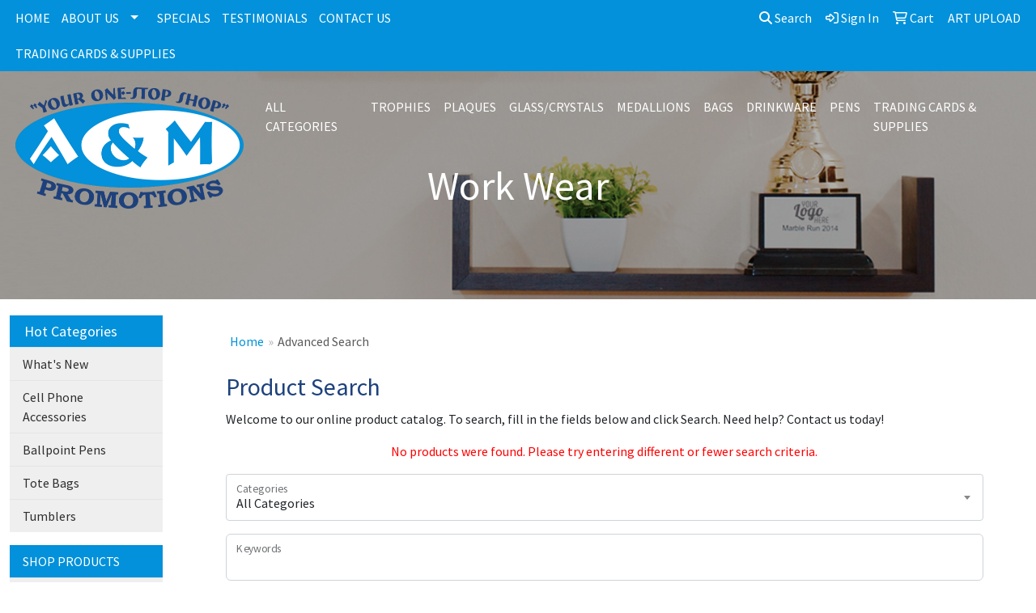

--- FILE ---
content_type: text/html
request_url: https://www.awardsandmore.ca/ws/ws.dll/StartSrch?UID=47908&WENavID=15561029
body_size: 13884
content:
<!-- WebExpress Embedded iFrame Page : Product Search -->
<!-- FOR NET MON & LB: Search Criteria Page -->
<!DOCTYPE html>
<html lang="en">
  <head>
    <meta charset="utf-8">
    <meta http-equiv="X-UA-Compatible" content="IE=edge">
    <meta name="viewport" content="width=device-width, initial-scale=1">
    <meta name="robots" content="noindex">
    <!-- The above 3 meta tags *must* come first in the head; any other head content must come *after* these tags -->
    <!-- Bootstrap core CSS -->
    <link href="/distsite/styles/8/css/bootstrap.min.css" rel="stylesheet">
	<!-- Flexslider -->
    <link href="/distsite/styles/8/css/flexslider.css" rel="stylesheet">
    <!-- HTML5 shim and Respond.js for IE8 support of HTML5 elements and media queries -->
    <!--[if lt IE 9]>
      <script src="https://oss.maxcdn.com/html5shiv/3.7.2/html5shiv.min.js"></script>
      <script src="https://oss.maxcdn.com/respond/1.4.2/respond.min.js"></script>
    <![endif]-->

    <!-- For this page only -->
    <link href="/distsite/styles/8/css/bootstrap-multiselect.css" rel="stylesheet">
    <link href="/distsite/styles/8/css/select2.css" rel="stylesheet" />

    <!-- Custom styles for this theme (must load after standard styles above for override) -->
    <link href="/we/we.dll/StyleSheet?UN=47908&Type=WETheme-PS&TS=45470.6636226852" rel="stylesheet">

    <style>
      /* Absolute Center Spinner */
      .loading {
        position: fixed;
        z-index: 9999;
        height: 2em;
        width: 2em;
        overflow: show;
        margin: auto;
        top: 0;
        left: 0;
        bottom: 0;
        right: 0;
      }
      /* :not(:required) hides these rules from IE9 and below */
      .loading:not(:required) {
        /* hide "loading..." text */
        font: 0/0 a;
        color: transparent;
        text-shadow: none;
        background-color: transparent;
        border: 0;
      }
      
      .loading:not(:required):after {
        content: '';
        display: block;
        font-size: 10px;
        width: 1em;
        height: 1em;
        margin-top: -0.5em;
        -webkit-animation: spinner 1500ms infinite linear;
        -moz-animation: spinner 1500ms infinite linear;
        -ms-animation: spinner 1500ms infinite linear;
        -o-animation: spinner 1500ms infinite linear;
        animation: spinner 1500ms infinite linear;
        border-radius: 0.5em;
        -webkit-box-shadow: rgba(0, 0, 0, 0.75) 1.5em 0 0 0, rgba(0, 0, 0, 0.75) 1.1em 1.1em 0 0, rgba(0, 0, 0, 0.75) 0 1.5em 0 0, rgba(0, 0, 0, 0.75) -1.1em 1.1em 0 0, rgba(0, 0, 0, 0.5) -1.5em 0 0 0, rgba(0, 0, 0, 0.5) -1.1em -1.1em 0 0, rgba(0, 0, 0, 0.75) 0 -1.5em 0 0, rgba(0, 0, 0, 0.75) 1.1em -1.1em 0 0;
        box-shadow: rgba(0, 0, 0, 0.75) 1.5em 0 0 0, rgba(0, 0, 0, 0.75) 1.1em 1.1em 0 0, rgba(0, 0, 0, 0.75) 0 1.5em 0 0, rgba(0, 0, 0, 0.75) -1.1em 1.1em 0 0, rgba(0, 0, 0, 0.75) -1.5em 0 0 0, rgba(0, 0, 0, 0.75) -1.1em -1.1em 0 0, rgba(0, 0, 0, 0.75) 0 -1.5em 0 0, rgba(0, 0, 0, 0.75) 1.1em -1.1em 0 0;
      }
      
      /* Animation */
      
      @-webkit-keyframes spinner {
        0% {
          -webkit-transform: rotate(0deg);
          -moz-transform: rotate(0deg);
          -ms-transform: rotate(0deg);
          -o-transform: rotate(0deg);
          transform: rotate(0deg);
        }
        100% {
          -webkit-transform: rotate(360deg);
          -moz-transform: rotate(360deg);
          -ms-transform: rotate(360deg);
          -o-transform: rotate(360deg);
          transform: rotate(360deg);
        }
      }
      @-moz-keyframes spinner {
        0% {
          -webkit-transform: rotate(0deg);
          -moz-transform: rotate(0deg);
          -ms-transform: rotate(0deg);
          -o-transform: rotate(0deg);
          transform: rotate(0deg);
        }
        100% {
          -webkit-transform: rotate(360deg);
          -moz-transform: rotate(360deg);
          -ms-transform: rotate(360deg);
          -o-transform: rotate(360deg);
          transform: rotate(360deg);
        }
      }
      @-o-keyframes spinner {
        0% {
          -webkit-transform: rotate(0deg);
          -moz-transform: rotate(0deg);
          -ms-transform: rotate(0deg);
          -o-transform: rotate(0deg);
          transform: rotate(0deg);
        }
        100% {
          -webkit-transform: rotate(360deg);
          -moz-transform: rotate(360deg);
          -ms-transform: rotate(360deg);
          -o-transform: rotate(360deg);
          transform: rotate(360deg);
        }
      }
      @keyframes spinner {
        0% {
          -webkit-transform: rotate(0deg);
          -moz-transform: rotate(0deg);
          -ms-transform: rotate(0deg);
          -o-transform: rotate(0deg);
          transform: rotate(0deg);
        }
        100% {
          -webkit-transform: rotate(360deg);
          -moz-transform: rotate(360deg);
          -ms-transform: rotate(360deg);
          -o-transform: rotate(360deg);
          transform: rotate(360deg);
        }
      }
      </style>
</head>

<body style="background:#fff;">

<div class="container page">

    <!-- Breadcrumbs -->
    <ol class="breadcrumb">
   	<li><a href="https://www.awardsandmore.ca" target="_top">Home</a></li>
    <li class="active">Advanced Search</li>
</ol>


          <div id="search-header-txt">
            <p></p>
          </div>

          <div id="search-header-txt">
            <h1>Product Search</h1>
            <p>Welcome to our online product catalog. To search, fill in the fields below and click Search. Need help? Contact us today!</p>
            <p></p>
          </div> <!-- /#search header txt -->

<p style="color:red;text-align:center;">No products were found. Please try entering different or fewer search criteria.</p>

<form class="form-horizontal" role="form" method="GET" action="/ws/ws.dll/StartSrch" onsubmit="return Form_Validator(SrchCrit)" name="SrchCrit">

<input type="hidden" name="DistID" value="47908">
<input type="hidden" name="ProdSelect" value="">
<input type="hidden" name="Srching" value="1">


                          <div class="form-floating mb-3">

                            <select name="Category" class="form-control product-category-select" style="width:100%;">
              <option value="">All Categories</option>
                              <option value="118">3D Miniatures</option><option value="866">Adapters</option><option value="224">Address Books</option><option value="742">Adhesives</option><option value="2">Air Fresheners</option><option value="4">Alarms</option><option value="5">Albums</option><option value="273">Animals-Stuffed</option><option value="815">Antenna Toppers</option><option value="6">Appliances</option><option value="7">Aprons</option><option value="745">Aquariums</option><option value="8">Armbands</option><option value="682">Art</option><option value="9">Ashtrays</option><option value="10">Atlases</option><option value="402">Attaches</option><option value="652">Automotive Kits</option><option value="13">Awards</option><option value="697">Back Braces</option><option value="357">Backpacks</option><option value="819">Badge Holders</option><option value="15">Badges</option><option value="20">Bags</option><option value="24">Balloons</option><option value="341">Balls</option><option value="864">Bandages</option><option value="826">Bandanas</option><option value="25">Banks</option><option value="26">Banners</option><option value="759">Barrettes</option><option value="477">Bases</option><option value="706">Basketball Hoops</option><option value="816">Baskets</option><option value="414">Baskets-Gift/Food</option><option value="622">Bath Gels</option><option value="606">Bats</option><option value="484">Batteries</option><option value="832">Beads</option><option value="868">Beanies</option><option value="33">Bells</option><option value="34">Belt Buckles</option><option value="35">Belts</option><option value="429">Beverage Insulators</option><option value="480">Beverages</option><option value="558">Bibs</option><option value="593">Bicycles</option><option value="38">Binders</option><option value="39">Binoculars</option><option value="390">Bird Feeders</option><option value="40">Blankets</option><option value="504">Blenders</option><option value="452">Boards-Bulletin</option><option value="41">Boards-Carving</option><option value="831">Boards-Chalk</option><option value="41">Boards-Cutting</option><option value="875">Boards-Flight</option><option value="200">Boards-Memo</option><option value="875">Boards-Tasting</option><option value="717">Boats</option><option value="812">Bodysuits</option><option value="475">Bolos</option><option value="369">Book Ends</option><option value="43">Bookmarks</option><option value="44">Books</option><option value="312">Books-Record Keeping</option><option value="413">Boomerangs</option><option value="429">Bottle Covers</option><option value="429">Bottle Holders</option><option value="46">Bottles</option><option value="47">Bowls</option><option value="619">Bows</option><option value="49">Boxes</option><option value="489">Boxes-Packaging</option><option value="305">Bracelets</option><option value="780">Breath Fresheners</option><option value="50">Briefcases</option><option value="421">Brochures</option><option value="550">Brooms</option><option value="51">Brushes</option><option value="461">Brushes-Lint</option><option value="563">Brushes-Tooth</option><option value="622">Bubble Bath</option><option value="789">Bubble Machines</option><option value="52">Buckets</option><option value="452">Bulletin Boards</option><option value="57">Buttons</option><option value="542">Cables</option><option value="410">Caddies</option><option value="58">Calculators</option><option value="327">Calendars</option><option value="332">Cameras</option><option value="429">Can Covers</option><option value="429">Can Holders</option><option value="66">Candles</option><option value="67">Candy</option><option value="453">Candy Machines</option><option value="867">Cannons</option><option value="472">Cans</option><option value="594">Canteens</option><option value="69">Caps</option><option value="852">Car Seats</option><option value="772">Carabiners</option><option value="383">Carafes</option><option value="793">Card Readers</option><option value="324">Cards</option><option value="801">Cards-Download</option><option value="809">Cards-Gift</option><option value="225">Cards-Phone</option><option value="434">Carts</option><option value="41">Carving Boards</option><option value="72">Cases</option><option value="108">Castings</option><option value="420">Catalogs/Cat Sheets</option><option value="11">CDs</option><option value="427">Certificate Frames</option><option value="75">Certificates</option><option value="76">Chairs</option><option value="471">Chalk</option><option value="831">Chalkboards</option><option value="792">Chargers</option><option value="664">Charms</option><option value="323">Charts</option><option value="361">Checkbook Covers</option><option value="598">Checks</option><option value="403">Chests</option><option value="303">Chimes</option><option value="690">Cigars</option><option value="663">Clapboards</option><option value="674">Clay</option><option value="651">Cleaners</option><option value="368">Clip Holders/Dispensers</option><option value="80">Clipboards</option><option value="564">Clippers</option><option value="81">Clips</option><option value="349">Clips-Money</option><option value="82">Clocks</option><option value="547">Cloths</option><option value="614">Clubs</option><option value="83">Coasters</option><option value="162">Coats</option><option value="519">Cocoa</option><option value="343">Coffee</option><option value="505">Coffee Makers</option><option value="85">Coin Holders</option><option value="86">Coins</option><option value="767">Colanders</option><option value="639">Collars</option><option value="222">Colognes</option><option value="351">Coloring Books</option><option value="87">Combs</option><option value="11">Compact Discs</option><option value="88">Compasses</option><option value="557">Compressors</option><option value="711">Computers</option><option value="795">Condiments</option><option value="467">Condoms</option><option value="760">Cones</option><option value="568">Confetti</option><option value="90">Containers</option><option value="727">Cookies</option><option value="91">Coolers</option><option value="435">Cords</option><option value="671">Corks</option><option value="495">Corkscrews</option><option value="634">Cosmetics</option><option value="621">Costumes</option><option value="725">Cots</option><option value="396">Coupons</option><option value="92">Covers</option><option value="871">Craft Kits</option><option value="456">Crates</option><option value="320">Crayons</option><option value="559">Creepers</option><option value="462">Crowns</option><option value="93">Crystal</option><option value="763">Cuff Links</option><option value="94">Cups</option><option value="517">Currency Converters</option><option value="665">Curtains</option><option value="319">Cushions</option><option value="173">Cutters</option><option value="41">Cutting Boards</option><option value="885">Dampeners</option><option value="96">Decals</option><option value="383">Decanters</option><option value="97">Decorations</option><option value="679">Dental Floss</option><option value="98">Desk Organizers</option><option value="756">Desk Sets</option><option value="555">Desks</option><option value="512">Detectors</option><option value="100">Diaries</option><option value="878">Dice</option><option value="754">Die Cast Vehicles</option><option value="876">Diffusers</option><option value="101">Dishes</option><option value="493">Disk Cases</option><option value="102">Dispensers</option><option value="103">Displays</option><option value="739">Diving Equipment</option><option value="566">Divot Tools</option><option value="836">Dog Treats</option><option value="104">Dolls</option><option value="438">Door Knockers</option><option value="801">Download Cards</option><option value="105">Drafting Instruments</option><option value="391">Dresses</option><option value="137">Drinking Glasses</option><option value="480">Drinks</option><option value="856">Drones</option><option value="561">Droppers</option><option value="618">Dryers</option><option value="516">Dusters</option><option value="11">DVDs</option><option value="820">E-Book Readers</option><option value="716">Ear Buds</option><option value="530">Ear Plugs</option><option value="720">Earmuffs</option><option value="716">Earphones</option><option value="799">Earrings</option><option value="106">Easels</option><option value="773">Electronic Organizers</option><option value="786">Embedments</option><option value="109">Emblems</option><option value="111">Emery Boards</option><option value="808">Entrapments</option><option value="112">Envelopes</option><option value="114">Erasers</option><option value="479">Essential Oils</option><option value="691">Exercise Equipment</option><option value="528">Eyeglasses</option><option value="116">Fabrics-Non-Wearables</option><option value="360">Fanny Packs</option><option value="117">Fans</option><option value="118">Figurines</option><option value="119">Files</option><option value="677">Film</option><option value="837">Filters</option><option value="640">Fire Extinguishers</option><option value="858">Fire Pits</option><option value="858">Fireplaces</option><option value="374">First Aid Kits</option><option value="770">Fishing Poles</option><option value="534">Fitness Trackers</option><option value="524">Flag Accessories</option><option value="122">Flags</option><option value="880">Flags-Sticky</option><option value="778">Flash Drives</option><option value="123">Flashlights</option><option value="441">Flasks</option><option value="875">Flight Boards</option><option value="818">Flooring</option><option value="680">Flowers</option><option value="126">Fly Swatters</option><option value="125">Flying Discs</option><option value="581">Foam</option><option value="790">Fog Machines</option><option value="127">Folders</option><option value="128">Food</option><option value="850">Forks</option><option value="598">Forms</option><option value="791">Fountains</option><option value="427">Frames-Certificate</option><option value="784">Frames-License</option><option value="490">Frames-Monitor</option><option value="227">Frames-Picture</option><option value="814">Fruit</option><option value="130">Fulfillment Services</option><option value="549">Funnels</option><option value="132">Furniture</option><option value="133">Games</option><option value="326">Garden Supplies</option><option value="134">Garters</option><option value="135">Gauges</option><option value="444">Gavels</option><option value="813">Gels</option><option value="809">Gift Cards</option><option value="834">Gift Wrap</option><option value="414">Gift/Food Baskets</option><option value="137">Glasses-Drinking</option><option value="528">Glasses-Eye</option><option value="869">Glasses-Shot</option><option value="776">Global Positioning Systems</option><option value="138">Globes</option><option value="139">Gloves</option><option value="636">Goggles</option><option value="614">Golf Clubs</option><option value="615">Golf Kits</option><option value="566">Golf Tools</option><option value="714">Gowns</option><option value="776">GPSs</option><option value="764">Graters</option><option value="650">Greens/Grass</option><option value="576">Grills</option><option value="765">Grinders</option><option value="805">Grips</option><option value="533">Grocery Dividers</option><option value="881">Growlers</option><option value="553">Guards</option><option value="810">Gum</option><option value="796">Hair Products</option><option value="431">Hammocks</option><option value="797">Hand Sanitizers</option><option value="699">Handcuffs</option><option value="379">Handkerchiefs</option><option value="683">Handles</option><option value="346">Hangers</option><option value="358">Hangers-Door</option><option value="778">Hard Drives</option><option value="769">Hard Hats</option><option value="841">Hardware</option><option value="143">Hats</option><option value="145">Headbands</option><option value="716">Headphones</option><option value="716">Headsets</option><option value="700">Heat Packs</option><option value="854">Heat Presses</option><option value="769">Helmets</option><option value="147">Highlighters</option><option value="675">Hockey Pucks</option><option value="72">Holders</option><option value="539">Hole Punches</option><option value="430">Holograms</option><option value="459">Holsters</option><option value="833">Hoodies</option><option value="346">Hooks</option><option value="155">Horns</option><option value="156">Hosiery</option><option value="580">Hourglasses</option><option value="787">Hubs</option><option value="821">Humidifiers</option><option value="694">Humidors</option><option value="375">Hygiene Kits</option><option value="829">Ice Cubes</option><option value="703">Ice Packs</option><option value="158">Incentive Programs</option><option value="499">Index Tabs</option><option value="160">Inflatables</option><option value="556">Inflators</option><option value="445">Information Packets</option><option value="877">Infusers</option><option value="463">Ink-Stamp Pads</option><option value="740">Insect Repellents</option><option value="393">Inserts</option><option value="161">Invitations</option><option value="466">Irons</option><option value="162">Jackets</option><option value="163">Jars</option><option value="100">Journals</option><option value="437">Jugs</option><option value="812">Jumpsuits</option><option value="329">Kaleidoscopes</option><option value="382">Karaoke Systems</option><option value="696">Kayaks</option><option value="168">Key Chains / Rings</option><option value="788">Keyboards</option><option value="497">Keys</option><option value="171">Kites</option><option value="652">Kits-Automotive</option><option value="871">Kits-Craft</option><option value="374">Kits-First Aid</option><option value="615">Kits-Golf</option><option value="375">Kits-Hygiene</option><option value="634">Kits-Makeup</option><option value="540">Kits-Other</option><option value="643">Kits-Sewing</option><option value="348">Kits-Shoe Shine</option><option value="531">Kits-Survival</option><option value="289">Kits-Tool</option><option value="375">Kits-Travel</option><option value="817">Kits-Wine</option><option value="130">Kitting Services</option><option value="173">Knives</option><option value="523">Label Printers</option><option value="174">Labels</option><option value="310">Laminators</option><option value="175">Lamps</option><option value="176">Lanterns</option><option value="744">Lanyards</option><option value="867">Launchers</option><option value="326">Lawn Supplies</option><option value="639">Leashes</option><option value="620">Leis</option><option value="872">Lenses</option><option value="768">Lenticulars</option><option value="784">License Frames</option><option value="181">License Plates</option><option value="92">Lids</option><option value="884">Life Jackets</option><option value="609">Light Bulbs</option><option value="182">Lighters</option><option value="849">Liners</option><option value="461">Lint Removers</option><option value="616">Lip Balms</option><option value="183">Locks</option><option value="735">Lotions</option><option value="185">Luggage</option><option value="605">Lures</option><option value="188">Magnets</option><option value="189">Magnifiers</option><option value="458">Mailboxes</option><option value="634">Makeup Kits</option><option value="522">Manicure Sets</option><option value="190">Maps</option><option value="673">Marble</option><option value="191">Markers</option><option value="395">Masks</option><option value="611">Massagers</option><option value="192">Matches</option><option value="193">Mats</option><option value="197">Measuring Devices</option><option value="198">Measuring Tapes</option><option value="392">Medallions</option><option value="392">Medals</option><option value="635">Medical Equipment</option><option value="582">Medicine</option><option value="405">Megaphones</option><option value="200">Memo Boards</option><option value="201">Memo Pad & Paper Holders</option><option value="719">Menus</option><option value="755">Microphones</option><option value="339">Microscopes</option><option value="204">Mirrors</option><option value="546">Mittens</option><option value="237">Mitts</option><option value="504">Mixers</option><option value="206">Mobiles</option><option value="754">Models</option><option value="857">Molds</option><option value="349">Money Clips</option><option value="515">Money-Play</option><option value="490">Monitor Frames</option><option value="698">Monoculars</option><option value="859">Motorcycles</option><option value="646">Motors</option><option value="488">Mouse Pads</option><option value="494">Mouse-Computer</option><option value="207">Mugs</option><option value="682">Murals</option><option value="242">Music Players</option><option value="208">Musical Instruments</option><option value="111">Nail Files</option><option value="737">Nail Polishes</option><option value="209">Name Plates</option><option value="600">Napkin Rings</option><option value="415">Napkins</option><option value="394">Necklaces</option><option value="743">Needles</option><option value="887">Nets</option><option value="882">NFTs</option><option value="353">Nickels</option><option value="211">Night Lights</option><option value="661">Noise Makers</option><option value="455">Notebooks</option><option value="880">Notes-Sticky</option><option value="428">Nuts</option><option value="479">Oil Products</option><option value="45">Openers</option><option value="325">Organizers</option><option value="213">Ornaments</option><option value="562">Overalls</option><option value="670">Pacifiers</option><option value="489">Packaging Containers</option><option value="851">Paddle Boards</option><option value="874">Paddles</option><option value="236">Padfolios</option><option value="215">Pads</option><option value="52">Pails</option><option value="865">Paint</option><option value="682">Paintings</option><option value="749">Pajamas</option><option value="658">Palettes</option><option value="628">Pans</option><option value="315">Pants</option><option value="216">Paper</option><option value="217">Paper Weights</option><option value="432">Patches</option><option value="773">PDAs</option><option value="534">Pedometers</option><option value="367">Pen/Pencil Holders</option><option value="686">Pencil Sharpeners</option><option value="219">Pencils</option><option value="800">Pendants</option><option value="220">Pennants</option><option value="221">Pens</option><option value="597">Pepper Spray</option><option value="222">Perfumes</option><option value="552">Permits</option><option value="836">Pet Treats</option><option value="281">Phone Accessories</option><option value="224">Phone Books</option><option value="225">Phone Cards</option><option value="224">Phone Indexes</option><option value="442">Phones</option><option value="843">Picks</option><option value="226">Picnic Baskets</option><option value="227">Picture Frames</option><option value="228">Pillows</option><option value="687">Pinatas</option><option value="229">Pins</option><option value="704">Pipes-Smoking</option><option value="230">Pitchers</option><option value="325">Planners</option><option value="398">Plants</option><option value="231">Plaques</option><option value="233">Plates</option><option value="322">Platters</option><option value="641">Plugs</option><option value="842">Plush Toy Accessories</option><option value="273">Plush Toys</option><option value="235">Pocket Protectors</option><option value="377">Pointers</option><option value="798">Poker Chips</option><option value="400">Pom-Poms</option><option value="244">Ponchos</option><option value="835">Popcorn</option><option value="236">Portfolios</option><option value="419">Postcards</option><option value="365">Posters</option><option value="237">Pot Holders</option><option value="603">Potpourri</option><option value="753">Pots</option><option value="238">Pouches</option><option value="570">Pourers</option><option value="792">Power Banks</option><option value="701">Power Converters</option><option value="701">Power Inverters</option><option value="792">Power Supplies</option><option value="474">Price Markers/Guns</option><option value="709">Printers</option><option value="682">Prints</option><option value="718">Projectors</option><option value="675">Pucks-Hockey</option><option value="729">Pumps</option><option value="608">Puppets</option><option value="633">Purifiers</option><option value="240">Purses</option><option value="614">Putters</option><option value="241">Puzzles</option><option value="666">Rackets</option><option value="409">Racks</option><option value="242">Radios</option><option value="560">Rattles</option><option value="364">Razors</option><option value="312">Record Keeping Books</option><option value="752">Record Players</option><option value="526">Recorders</option><option value="607">Reels</option><option value="248">Reflectors</option><option value="406">Remote Controls</option><option value="251">Ribbons</option><option value="166">Rings</option><option value="363">Robes</option><option value="559">Rompers</option><option value="376">Ropes</option><option value="604">Rubber Bands</option><option value="883">Rubber Ducks</option><option value="525">Rugs</option><option value="252">Rulers</option><option value="645">Safes</option><option value="579">Sashes</option><option value="779">Sauces</option><option value="254">Scales</option><option value="710">Scanners</option><option value="255">Scarves</option><option value="256">Scissors</option><option value="571">Scoopers</option><option value="853">Scooters</option><option value="617">Scorekeepers</option><option value="257">Scrapers</option><option value="258">Scratch-Off Items</option><option value="257">Scratchers</option><option value="490">Screen Frames</option><option value="259">Screwdrivers</option><option value="807">Scrubs</option><option value="758">Scrunchies</option><option value="260">Sculptures</option><option value="464">Seals</option><option value="261">Seed Paper</option><option value="261">Seeds</option><option value="512">Sensors</option><option value="643">Sewing Kits</option><option value="275">Shades</option><option value="416">Shakers</option><option value="686">Sharpeners</option><option value="364">Shavers</option><option value="500">Sheet Protectors</option><option value="847">Sheets</option><option value="681">Shelves</option><option value="553">Shields</option><option value="262">Shirts</option><option value="660">Shoe Horns</option><option value="263">Shoe Laces</option><option value="348">Shoe Shine Kits</option><option value="537">Shoes</option><option value="264">Shorts</option><option value="869">Shot Glasses</option><option value="630">Shovels</option><option value="622">Shower Gels</option><option value="863">Showerheads</option><option value="513">Shredders</option><option value="265">Signs</option><option value="732">Silverware</option><option value="782">Skateboards</option><option value="726">Skewers</option><option value="449">Skirts</option><option value="783">Skis</option><option value="827">Sleds</option><option value="846">Sleeping Bags</option><option value="848">Sleeves</option><option value="825">Slingshots</option><option value="870">Slippers</option><option value="408">Snow Domes</option><option value="781">Snowboards</option><option value="622">Soap</option><option value="602">Soap Dishes</option><option value="266">Socks</option><option value="538">Software</option><option value="761">Solar Panels</option><option value="444">Sound Blocks</option><option value="545">Spa Sets</option><option value="545">Spas</option><option value="577">Spatulas</option><option value="590">Speakers</option><option value="267">Spices</option><option value="672">Spinners</option><option value="318">Sponges</option><option value="627">Spoon Rests</option><option value="731">Spoons</option><option value="548">Squeegees</option><option value="707">Squeeze Toys</option><option value="689">Squeezers</option><option value="463">Stamp Pads/Ink</option><option value="331">Stamps</option><option value="370">Stands</option><option value="344">Staple Removers</option><option value="344">Staplers</option><option value="270">Stationery</option><option value="612">Statues</option><option value="506">Steamers</option><option value="399">Stemware</option><option value="283">Stencils</option><option value="242">Stereos</option><option value="96">Stickers</option><option value="567">Sticks</option><option value="880">Sticky Flags</option><option value="880">Sticky Notes</option><option value="844">Stirrers</option><option value="407">Stockings</option><option value="751">Stones</option><option value="775">Stools</option><option value="572">Stoppers</option><option value="767">Strainers</option><option value="272">Straps</option><option value="574">Straws</option><option value="551">Streamers</option><option value="707">Stress Balls</option><option value="707">Stress Toys</option><option value="435">Strings</option><option value="734">Strobe Lights</option><option value="822">Strollers</option><option value="842">Stuffed Animal Accessories</option><option value="273">Stuffed Animals</option><option value="823">Styluses</option><option value="536">Sunblock</option><option value="274">Sunglasses</option><option value="536">Sunscreen</option><option value="275">Sunshades</option><option value="536">Suntan Lotions</option><option value="804">Surfboards</option><option value="531">Survival Kits</option><option value="276">Suspenders</option><option value="145">Sweatbands</option><option value="317">Sweaters</option><option value="277">Sweats</option><option value="715">Swim Fins</option><option value="747">Swimming Pools</option><option value="748">Swimsuits</option><option value="626">Syringes</option><option value="417">Table Liners</option><option value="417">Tablecloths</option><option value="702">Tables</option><option value="685">Tablets</option><option value="498">Tabs-Metal</option><option value="279">Tags</option><option value="839">Tank Tops</option><option value="280">Tape</option><option value="198">Tape Measures</option><option value="435">Tassels</option><option value="875">Tasting Boards</option><option value="656">Tattoos</option><option value="518">Tea</option><option value="385">Teapots</option><option value="565">Tees-Golf</option><option value="282">Telescopes</option><option value="501">Televisions</option><option value="283">Templates</option><option value="595">Tents</option><option value="436">Test Tubes</option><option value="512">Testers</option><option value="285">Thermometers</option><option value="347">Thermoses</option><option value="642">Thimbles</option><option value="778">Thumb Drives</option><option value="638">Tiaras</option><option value="529">Tickets</option><option value="828">Tie Bars</option><option value="286">Ties</option><option value="465">Tiles</option><option value="287">Timers</option><option value="472">Tins</option><option value="855">Tissues</option><option value="507">Toasters</option><option value="662">Toilet Accessories</option><option value="375">Toiletries</option><option value="288">Tokens</option><option value="624">Tongs</option><option value="289">Tool Kits</option><option value="289">Tools</option><option value="563">Toothbrushes</option><option value="563">Toothpaste</option><option value="736">Toothpicks</option><option value="290">Towels</option><option value="291">Toys</option><option value="776">Trackers</option><option value="338">Trade Show Booths</option><option value="292">Transfers</option><option value="381">Translators</option><option value="443">Trash Cans</option><option value="375">Travel Kits</option><option value="322">Trays</option><option value="398">Trees</option><option value="879">Tripods</option><option value="741">Trivets</option><option value="293">Trophies</option><option value="535">Trophy Parts</option><option value="489">Tubes-Packaging</option><option value="840">Tumblers</option><option value="752">Turntables</option><option value="693">Tweezers</option><option value="294">Umbrellas</option><option value="468">Underwear</option><option value="295">Uniforms</option><option value="684">Urns</option><option value="778">USB Drives</option><option value="296">Utensils</option><option value="337">Vacuums</option><option value="728">Valves</option><option value="362">Vases</option><option value="389">Vests</option><option value="585">Video Players</option><option value="586">Video Recorders</option><option value="669">Viewers</option><option value="298">Vinyl Letters</option><option value="299">Visors</option><option value="526">Voice Recorders</option><option value="667">Wagons</option><option value="803">Wakeboards</option><option value="300">Wallets</option><option value="527">Wands</option><option value="583">Warmers</option><option value="443">Wastebaskets</option><option value="845">Watch Winders</option><option value="301">Watches</option><option value="806">Water</option><option value="824">Wax</option><option value="302">Weather Instruments</option><option value="610">Weights</option><option value="708">Whips</option><option value="354">Whistles</option><option value="713">Wi-Fi Routers</option><option value="830">Wigs</option><option value="373">Windsocks</option><option value="817">Wine Kits</option><option value="575">Wines</option><option value="544">Wipers</option><option value="873">Wipes</option><option value="353">Wood Nickels</option><option value="886">Wraps</option><option value="487">Wrist Rests</option><option value="305">Wristbands</option><option value="307">Yardsticks</option><option value="308">Yo-Yos</option><option value="309">Zipper Pulls</option>
                              </select>
              <label>Categories</label>

                        </div>



                        <div class="form-floating mb-3">
                            <input type="text" class="form-control" placeholder="" name="keywords" value="" id="search-keywords">
              <label for="search-keywords">Keywords</label>
                        </div>



            <div class="form-floating mb-3">

                            <select name="themeselect" class="form-control product-category-select" style="width:100%;">
              <option value="">All Themes</option>
                              <option value="3D">3D</option><option value="50's">50's</option><option value="60's">60's</option><option value="70's">70's</option><option value="80's">80's</option><option value="90's">90's</option><option value="Agriculture">Agriculture</option><option value="American">American</option><option value="Amusement">Amusement</option><option value="Animal">Animal</option><option value="Anniversary">Anniversary</option><option value="Automotive">Automotive</option><option value="Aviation">Aviation</option><option value="Award">Award</option><option value="Awareness">Awareness</option><option value="Baby">Baby</option><option value="Banking">Banking</option><option value="Barware">Barware</option><option value="Baseball">Baseball</option><option value="Basketball">Basketball</option><option value="Bathroom">Bathroom</option><option value="Beach">Beach</option><option value="Beauty">Beauty</option><option value="Beverage">Beverage</option><option value="Biking">Biking</option><option value="Birthday">Birthday</option><option value="Boating">Boating</option><option value="Bowling">Bowling</option><option value="Boxing">Boxing</option><option value="Breast Cancer Awareness">Breast Cancer Awareness</option><option value="Business">Business</option><option value="Camping">Camping</option><option value="Canadian">Canadian</option><option value="Cannabis">Cannabis</option><option value="Carnival">Carnival</option><option value="Carpentry">Carpentry</option><option value="Celebration">Celebration</option><option value="Chanukah">Chanukah</option><option value="Cheerleading">Cheerleading</option><option value="Children">Children</option><option value="Christmas">Christmas</option><option value="Church">Church</option><option value="Cinema">Cinema</option><option value="Cleaning">Cleaning</option><option value="Clothing">Clothing</option><option value="Club">Club</option><option value="College">College</option><option value="Computer">Computer</option><option value="Concert">Concert</option><option value="Construction">Construction</option><option value="Convention">Convention</option><option value="Cooking">Cooking</option><option value="Country">Country</option><option value="COVID-19">COVID-19</option><option value="Cutting">Cutting</option><option value="Cycling">Cycling</option><option value="Dancing">Dancing</option><option value="Decoration">Decoration</option><option value="Dentist">Dentist</option><option value="Drinking">Drinking</option><option value="Earth Day">Earth Day</option><option value="Easter">Easter</option><option value="Eating">Eating</option><option value="Education">Education</option><option value="Emergency">Emergency</option><option value="Entertainment">Entertainment</option><option value="Environmental">Environmental</option><option value="Executive">Executive</option><option value="Exercise">Exercise</option><option value="Eyewear">Eyewear</option><option value="Fall">Fall</option><option value="Fashion">Fashion</option><option value="Fire">Fire</option><option value="Fishing">Fishing</option><option value="Fitness">Fitness</option><option value="Food">Food</option><option value="Football">Football</option><option value="Footwear">Footwear</option><option value="Formal Event">Formal Event</option><option value="Fun">Fun</option><option value="Fundraising">Fundraising</option><option value="Funeral">Funeral</option><option value="Gambling">Gambling</option><option value="Games">Games</option><option value="Gardening">Gardening</option><option value="Gift">Gift</option><option value="Golf">Golf</option><option value="Graduation">Graduation</option><option value="Gymnastics">Gymnastics</option><option value="Halloween">Halloween</option><option value="Handyman">Handyman</option><option value="Headwear">Headwear</option><option value="Health">Health</option><option value="Hiking">Hiking</option><option value="Hockey">Hockey</option><option value="Holiday">Holiday</option><option value="Hospital">Hospital</option><option value="Hotel">Hotel</option><option value="Household">Household</option><option value="Hunting">Hunting</option><option value="Hygiene">Hygiene</option><option value="Jogging">Jogging</option><option value="July 4th">July 4th</option><option value="Kitchen">Kitchen</option><option value="Lacrosse">Lacrosse</option><option value="Legal">Legal</option><option value="Library">Library</option><option value="Lifeguard">Lifeguard</option><option value="Light">Light</option><option value="Magic">Magic</option><option value="Mardi Gras">Mardi Gras</option><option value="Martial Arts">Martial Arts</option><option value="Masquerade">Masquerade</option><option value="Medical">Medical</option><option value="Medieval">Medieval</option><option value="Military">Military</option><option value="Money">Money</option><option value="Motel">Motel</option><option value="Music">Music</option><option value="Nature">Nature</option><option value="Nautical">Nautical</option><option value="New Year">New Year</option><option value="Newspaper">Newspaper</option><option value="Non-Smoking">Non-Smoking</option><option value="Office">Office</option><option value="Oktoberfest">Oktoberfest</option><option value="Olympic">Olympic</option><option value="Organization">Organization</option><option value="Outdoors">Outdoors</option><option value="Party">Party</option><option value="Patio">Patio</option><option value="Patriotic">Patriotic</option><option value="Pet">Pet</option><option value="Pharmacy">Pharmacy</option><option value="Phone">Phone</option><option value="Photography">Photography</option><option value="Pickleball">Pickleball</option><option value="Picnic">Picnic</option><option value="Pirate">Pirate</option><option value="Plumbing">Plumbing</option><option value="Police">Police</option><option value="Politics">Politics</option><option value="Pride">Pride</option><option value="Racing">Racing</option><option value="Reading">Reading</option><option value="Real Estate">Real Estate</option><option value="Recycling">Recycling</option><option value="Religion">Religion</option><option value="Resort">Resort</option><option value="Restaurant">Restaurant</option><option value="Roaring 20's">Roaring 20's</option><option value="Rugby">Rugby</option><option value="Running">Running</option><option value="Safety">Safety</option><option value="Science">Science</option><option value="Security">Security</option><option value="Sewing">Sewing</option><option value="Shopping">Shopping</option><option value="Skating">Skating</option><option value="Skiing">Skiing</option><option value="Smoking">Smoking</option><option value="Soccer">Soccer</option><option value="Softball">Softball</option><option value="Spa">Spa</option><option value="Spanish">Spanish</option><option value="Sports">Sports</option><option value="Spring">Spring</option><option value="St. Patrick's Day">St. Patrick's Day</option><option value="State">State</option><option value="Summer">Summer</option><option value="Sun">Sun</option><option value="Swimming">Swimming</option><option value="Tailgating">Tailgating</option><option value="Television">Television</option><option value="Tennis">Tennis</option><option value="Thanksgiving">Thanksgiving</option><option value="Time">Time</option><option value="Towing">Towing</option><option value="Trade Show">Trade Show</option><option value="Train">Train</option><option value="Transportation">Transportation</option><option value="Travel">Travel</option><option value="Tropical">Tropical</option><option value="Vacation">Vacation</option><option value="Valentine's Day">Valentine's Day</option><option value="Vintage">Vintage</option><option value="Volleyball">Volleyball</option><option value="Walking">Walking</option><option value="Water Sports">Water Sports</option><option value="Weather">Weather</option><option value="Wedding">Wedding</option><option value="Western">Western</option><option value="Winter">Winter</option><option value="Wrestling">Wrestling</option><option value="Writing">Writing</option><option value="Yoga">Yoga</option>
                              </select>
              <input type="hidden" name="themes" value="">
                        <label>Theme</label>
                        </div>



                        <div class="form-floating mb-3">

                            <input type="text" class="form-control" placeholder="" name="colors" value="" id="search-color">
              <label class="control-label noselect" for="search-color">Colour</label>
                        </div>



                        <div class="form-floating mb-3">

                            <input type="text" class="form-control" placeholder="" name="itemnum" value="" id="search-itemnum">
              <label class="ccontrol-label noselect" for="search-itemnum">Item #</label>
                        </div>



                        <div class="row">
                          <div class="col-md-4">
                            <div class="form-floating mb-3">

                            <input type="text" class="form-control" placeholder="" name="LoP" value="">
                <label class="control-label">Min Price</label>
                        </div>
                          </div>
                          <div class="col-md-4">
                            <div class="form-floating mb-3">

                            <input type="text" class="form-control" placeholder="" name="HiP" value="">
                <label class="control-label">Max Price</label>
                          </div>
                          </div>
                          <div class="col-md-4">
                            <div class="form-floating mb-3">

                            <input type="text" class="form-control" placeholder="" name="Qty" value="">
                 <label class="control-label">Qty</label>
                        </div>
                          </div>
                        </div>





  <!--
                   <div class="row mb-3">
              <div class="col">
                <div class="form-floating">
                <input type="text" class="form-control" placeholder="" name="ProdTime" value="" placeholder="Days">
                <label  class="control-label noselect">Production Time</label>
                </div>

              </div>
              <div class="col">

                <label class="checkbox-inline mt-3">
                    <input type="checkbox" name="RushService"  value="1"> Rush Service
                </label>

              </div>
            </div>


            <div class="form-floating mb-3">

              <select class="form-control" placeholder="" name="">
                <option>Select</option>
              </select>
              <label class="">Imprint Method</label>
                        </div>





    -->



                        <div class="mt-3">
  
                        <label class="col-sm-2 control-label">Other:</label>
  
                        <div class="col-sm-10">


              <div class="row">
                <div class="col-sm-6">


                
                      <div class="checkbox">
                          <label>
                            <input type="checkbox" name="MadeInUSA"  value="1"> Made in USA
                          </label>
          </div>
    
    <!--
                      <div class="checkbox">
                          <label>
                            <input type="checkbox" name="MadeInCanada"  value="1"> Made in Canada
                          </label>
            </div>
    -->
    <!--
                         <div class="checkbox">
                          <label>
                            <input type="checkbox" name="Union"  value="1"> Union Made
                          </label>
            </div>
    -->

    
                      <div class="checkbox">
                          <label>
                            <input type="checkbox" iname="EnvFriendly"  value="1"> Environmentally Friendly
                          </label>
          </div>
    

    <!--
                <div class="checkbox">
                <label>
                          <input type="checkbox" name="ShipsFromCA"  value="1"> Ships from Canada
                      </label>
          </div>


          -->



                </div>
                <div class="col-sm-6">
                  <!--
                     <div class="checkbox">
                       <label>
                          <input type="checkbox" name="ShipsFromUS"  value="1"> Ships from US
                      </label>
      </div>
        <div class="checkbox">
                      <label>
                          <input type="checkbox" name="PopularProducts"  value="1"> Popular Products
                      </label>
        </div>
                     <div class="checkbox">

                       <label>
                          <input type="checkbox" name="FreshIdeas"  value="1"> Fresh Ideas
                      </label>
        </div>
        <div class="checkbox">
                      <label>
                          <input type="checkbox" name="TimelyProducts"  value="1"> Timely products
                      </label>
        </div>
                      <div class="checkbox">

                      <label>
                          <input type="checkbox" name="NewProducts"  value="1"> New products
                      </label>

          </div>
             -->
                </div>
              </div>




                        </div>
                        </div>


                        <div id="search-footer" class="row">
                          <div class="col-6">
                               <!--<a href="javascript: popup('/ws/ws.dll/SrchHelp?DistID=47908','SrchHelp');" class="btn btn-default">Help</a>-->
                               <a href="/ws/ws.dll/StartSrch?DistID=47908&Clear.x=1" class="btn btn-default">Clear</a>
                          </div>
                          <div class="col-6 text-end">
                            <button type="submit" class="btn btn-default">Search</button>
                          </div>
                        </div>

          </form>



<!-- Custom footer -->





  </div> <!-- /container -->

<!-- Loading div -->
<div id="LoadingDiv" class="loading" style="visibility:hidden;">Loading&#8230;</div>

<script src="/distsite/styles/8/js/jquery.min.js"></script>
<script src="/distsite/styles/8/js/bootstrap.min.js"></script>
<script src="/distsite/styles/8/js/bootstrap-multiselect.min.js"></script>
<script src="/distsite/styles/8/js/select2.full.min.js"></script>
<script src="/distsite/styles/8/js/bootstrap-combobox.min.js"></script>
<script src="/js/Utils.js"></script>
<script>



  $(document).ready(function() {

  $('#themeselect').multiselect({
    maxHeight: 200,
    buttonClass: 'btn btn-default',
  });

  $('.combobox').combobox();

  });

function Form_Validator(frm) {
// Build the theme list
frm.themes.value='';
for (var i=0; i <frm.themeselect.options.length; i++) {
  if (frm.themeselect.options[i].selected) {
    if (frm.themes.value>'') frm.themes.value+=" OR ";
    frm.themes.value+=frm.themeselect.options[i].value;
  }
}

if (!AllDigits(frm.LoP,"Low Price Range",true)) return(false);
if (!AllDigits(frm.HiP,"High Price Range",true)) return(false);
if (!AllDigits(frm.Qty,"Quantity",true)) return(false);

$('button[type="submit"]').prop('disabled', true);
ShowLoadingSpinner(true);

return(true);
}

function ShowLoadingSpinner(SetTo)
{
  if (SetTo) {
    document.getElementById('LoadingDiv').style.visibility='visible';
  }
  else {
    document.getElementById('LoadingDiv').style.visibility='hidden';
  }
}
</script>
<!-- end this page only -->

  <script>
$('.product-category-select').select2({
  //selectOnClose:true  // This is broken in 4.0. Causes endless loop.  Check back - should be fixed later.
});
 </script>


<!-- iFrame Resizer -->
<script src="/js/iframeResizer.contentWindow.min.js"></script>
<script src="/js/IFrameUtils.js?20150930"></script> <!-- For custom iframe integration functions (not resizing) -->
<script>ScrollParentToTop();</script>



</body>
</html>
